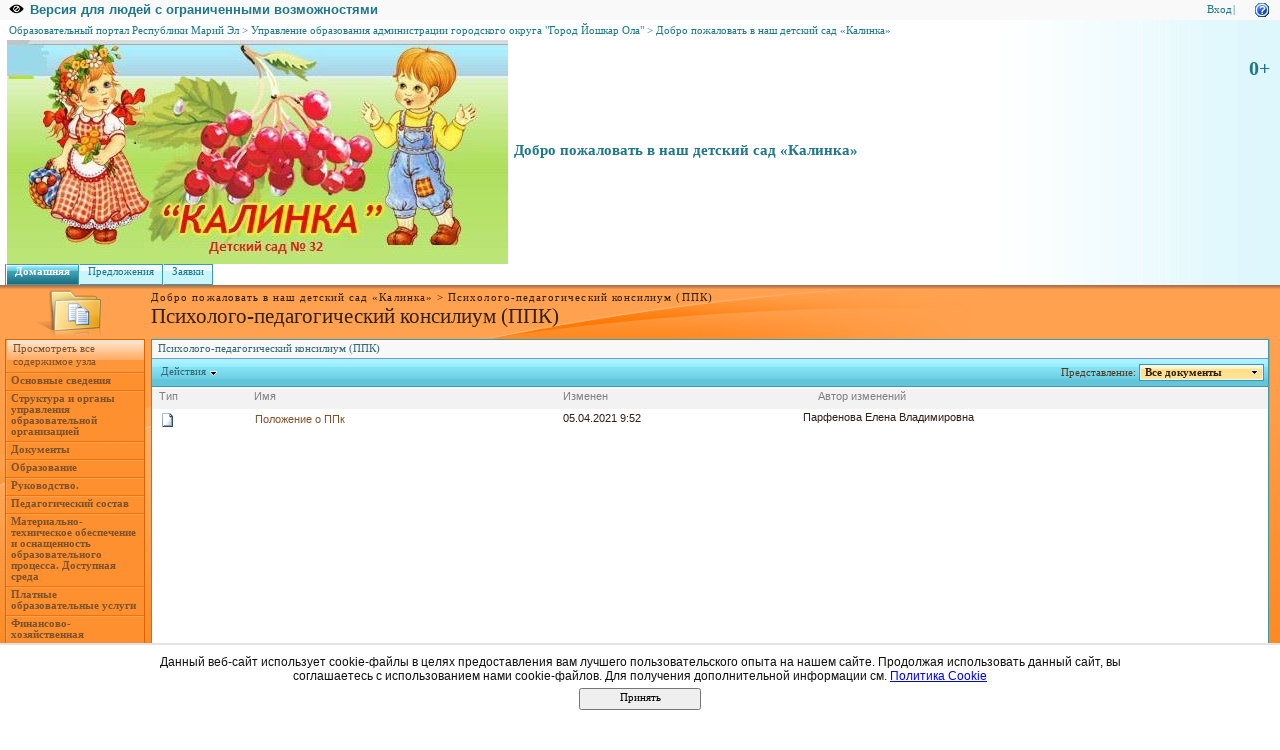

--- FILE ---
content_type: text/css
request_url: http://edu.mari.ru/mouo-yoshkarola/dou32/_themes/Plastic/Plas1011-65001.css
body_size: 11607
content:
body{
background-color:#ffffff;
color:#332015;
}
.ms-toolbar,.ms-viewtoolbar,.ms-formtoolbar,.ms-toolbarContainer{
color:#3c9aad;
}
.ms-toolbar-togglebutton-on{
border:1px solid #3c9aad;
}
table.ms-toolbar,table.ms-viewtoolbar,.ms-toolbarContainer{
background-image:url("toolgrad_plastic.gif");
background-color:#CCF5FE;
}
table.ms-toolbar,.ms-toolbarContainer{
border:1px solid #3c9aad;
}
.ms-listheader{
color:#3c9aad;
background-image:url("listheadergrad_plastic.gif");
}
.ms-menutoolbar{
border-bottom:1px solid #3c9aad;
height:22px;
background-color:#62c5d9;
background-image:url("listheadergrad_plastic.gif");
background-repeat:repeat-x;
}
.ms-menutoolbar td{
border-top:solid 1px #aff2ff;
border-bottom:solid 1px #62c5d9;
}
.ms-menutoolbar td a{
color:#346873;
}
.ms-menutoolbar td a:hover{
color:#332015;
}
.ms-menutoolbar td a:hover{
color:#332015;
}
.ms-menubuttonactivehover,.ms-buttonactivehover{
background-image:url("menubuttonhover_plastic.gif");
}
td.ms-menutoolbarheader{
color:#56381e;
}
.ms-listheaderlabel{
color:#56381e;
}
.ms-menutoolbar td td.ms-viewselector,.ms-menutoolbar td td.ms-viewselectorhover,.ms-toolbar td td.ms-viewselector,.ms-toolbar td td.ms-viewselectorhover,.ms-authoringcontrols td td.ms-viewselector,.ms-authoringcontrols td td.ms-viewselectorhover,td.ms-viewselector{
border:solid 1px #3c9aad;
background-image:url("selectednav_plastic.gif");
background-color:#84e2f4;
}
div.ms-viewselector,div.ms-viewselectorhover{
border:solid 1px #f2f2f2;
}
div.ms-viewselector a{
color:#332015;
}
.ms-menutoolbar td td.ms-viewselectorhover,.ms-toolbar td td.ms-viewselectorhover,.ms-authoringcontrols td td.ms-viewselectorhover{
background-image:url("menubuttonhover_plastic.gif");
background-color:#55b8cc;
}
.ms-bottompaging{
background:#ffa14f;
}
.ms-bottompagingline1{
background:#ff8a24
}
.ms-bottompagingline2{
background:#f2f2f2;
}
.ms-bottompagingline3{
background:#f2f2f2;
}
.ms-paging{
color:#56381e;
}
.ms-bottompaging .ms-paging{
color:#7f5036;
}
.ms-splitbuttonhover{
background-image:url("menubuttonhover_plastic.gif");
}
.ms-rtetablecells{
border:solid 1px #8c8c8c;
}
TD.ms-rtetoolbarsel{
border:solid 1px #095868;
background-image:url("rtebnsel_plastic.gif");
}
TD.ms-rtetoolbarhov
{
border:solid 1px #3c9aad;
background-image:url("rtebnhov_plastic.gif");
background-color:#d3d3d3;
color:#332015;
}
.ms-gridT1,.ms-propertysheet th.ms-gridT1
{
color:#332015;
}
.ms-gridCol{
color:#dd8b5f;
}
.ms-viewselect a:link,.ms-GRFontSize{
color:#7f532c;
}
hr{
color:#7f532c;
}
.ms-formlabel{
border-top:1px solid #e4e4e4;
}
.ms-formdescription A{
color:#7f532c;
}
.ms-formvalidation{
color:#6b6b6b;
}
.ms-informationbar{
background-color:#b2f2ff;
border:1px solid #67cce0;
}
.ms-informationbar td{
color:#332015;
}
.ms-formbody{
background:#f9f9f9;
border-top:1px solid #e4e4e4;
}
.ms-formline{
border-top:1px solid #e4e4e4;
}
.ms-formdescription
{
color:#dd8b5f;
}
.ms-secondary-title
table.ms-form th{
color:#7f532c;
}
div.ms-inputuserfield a
{
color:#332015;
}
.ms-bannerContainer{
background-image:url("siteTitleBKGD_plastic.gif");
background-color:#ffffff;
}
.ms-globalbreadcrumb{
background-color:#f9f9f9;
}
.ms-globalbreadcrumb,.ms-globalbreadcrumb a{
color:#207788;
}
.ms-globalbreadcrumb a:hover{
color:#207788;
}
.ms-globallinks,.ms-globallinks a{
color:#207788;
}
.ms-pagebreadcrumb{
border-left:1px solid #f9f9f9;
border-top:1px solid #f9f9f9;
}
.ms-pagebreadcrumb,.ms-pagebreadcrumb a{
background-color:#f9f9f9;
color:#207788;
}
.ms-sitetitle{
color:#207788;
}
.ms-sitetitle a{
color:#207788;
}
.ms-siteaction,.ms-siteaction a{
color:#207788;
}
table.ms-siteaction td.ms-siteaction div{
border-right:solid 1px #ffffff;
}
.ms-siteactionsmenu div div div{
background-image:url("siteactionsmenugrad_plastic.gif");
border-top:1px solid #3c9aad;
border-left:1px solid #3c9aad;
border-right:1px solid #3c9aad;
background-color:#3c9aad;
}
.ms-siteactionsmenu div div div a{
color:#f9f9f9;
}
.ms-siteactionsmenu div div div.ms-siteactionsmenuhover{
background-image:url("siteactionsmenuhovergrad_plastic.gif");
border-top:1px solid #095868;
border-left:1px solid #095868;
border-right:1px solid #095868;
background-color:#3c9aad;
}
.ms-actionbar{
background-color:#f9f9f9;
}
.ms-topnavContainer{
border-left:solid 1px #3c9aad;
}
.ms-topnav{
border:solid 1px #3c9aad;
border-left:solid 1px #ffffff;
background-image:url("topnavunselected_plastic.gif");
color:#207788;
}
.ms-topnavselected{
color:#ffffff;
background:url("topnavselected_plastic.gif");
border:solid 1px #3c9aad;
border-left:solid 1px #ffffff;
background-color:#a54d00;
}
.ms-topnavselected a{
color:#ffffff;
}
.ms-topNavHover{
background-image:url("topnavhover_plastic.gif");
background-color:#84e2f4;
border:solid 1px #3c9aad;
border-left:solid 1px #ffffff;
color:#332015;
}
.ms-topNavHover a{
color:#332015;
}
.ms-topNavFlyOutsContainer
{
border:solid 1px #3c9aad;
}
.ms-topNavFlyOuts{
background-color:#f0fbff !important;
}
.ms-topNavFlyOuts a{
color:#207788;
}
.ms-topNavFlyOutsHover{
background-color:#cbf5fe !important;
color:#332015;
}
.ms-nav th{
color:#332015;
}
.ms-quicklaunchnavsep{
background-color:#ff8a24;
}
.ms-quicklaunch table td{
border-top:1px solid #f47200;
}
.ms-quicklaunch table.ms-navheader td,.ms-navheader2 td,.ms-quicklaunch span.ms-navheader{
background-color:#ff9030;
border-top:solid 1px #ffa14f;
border-left:solid 1px #ffa14f;
}
div.ms-treeviewouter div{
border-top:solid 1px #ff8b26;
}
.ms-quicklaunch span.ms-navheader{
background-color:#ff963a;
border-top:1px solid #ff8b26;
border-left:solid 1px #ffa14f;
border-bottom:1px solid #ff8b26;
}
.ms-quicklaunch table.ms-selectednavheader td{
background-color:#d3d3d3;
}
.ms-quicklaunch table.ms-selectednav{
border:solid 1px #a54d00;
background-image:url("selectednav_plastic.gif");
background-color:#84e2f4;
}
.ms-quicklaunch table.ms-selectednav td{
background:transparent url("selectednavbullet_plastic.gif") no-repeat;
border:solid 1px #f2f2f2;
}
table.ms-selectednav td a.ms-selectednav{
color:#332015;
}
.ms-quicklaunch table.ms-selectednavheader td{
background-color:#84e2f4;
background-image:url("selectednav_plastic.gif");
border-top:solid 1px #f2f2f2;
border-left:solid 1px #f2f2f2;
}
.ms-selectednavheader a{
color:#332015;
}
.ms-selectednavheader a:hover{
color:#332015;
}
table.ms-navitem td,span.ms-navitem{
    background:url("navBullet_plastic.gif") no-repeat;
}
.ms-treeviewouter td.ms-navitem {
    border:none;
    padding: 0px 4px;
}
.ms-navsubmenu1{
background-color:#ffab62;
}
.ms-navsubmenu2{
background-color:#ffab62;
}
table.ms-navselected,span.ms-navselected{
background-image:url("SELECTEDNAV_plastic.GIF");
background-color:#ffe6a0;
background-repeat:repeat-x;
}
table.ms-navselected td{
background-image:url("navBullet_plastic.gif");
background-repeat:no-repeat;
}
.ms-navheader a,.ms-navheader2 a{
color:#7f532c;
}
.ms-navheader a:hover,.ms-navheader2 a:hover{
color:#332015;
}
.ms-navItem a{
color:#332015;
}
.ms-navItem a:hover{
color:#332015;
}
.ms-navheaderstatic,.ms-navitemstatic{
color:#7f5036;
}
.ms-quicklaunchouter{
border-bottom:solid 1px #ff8a24;
border-right:solid 1px #ff8a24;
}
.ms-tvselected{
background-color:#f9f9f9;
}
.ms-tvselected a{
color:#332015;
}
table.ms-recyclebin td{
background-color:#ffa14f;
border-top:solid 1px #ffb676;
border-left:solid 1px #ffb676;

}
table.ms-recyclebin td a{
color:#318596;
}
table.ms-recyclebin td a:hover{
color:#332015;
}
.ms-quickLaunch{
border:solid 1px #d96500;
border-bottom:solid 1px #d96500;
font-size:8pt;
font-family:tahoma;
line-height:10pt;
background-color:#ffab62;
}
.ms-quicklaunchheader{
color:#7f532c;
background-image:url("quickLaunchHeader_plastic.gif");
background-color:#ff963a;
border-left:solid 1px #ffa14f;
}
.ms-quicklaunchheader a,.ms-unselectednav a{
color:#7f532c;
}
.ms-quicklaunchheader a:hover{
color:#332015;
}
.ms-navwatermark{
color:#67cce0;
}
.ms-selectednav,.ms-GRSortFilter{
border:1px solid #8c633f;
background:#d3d3d3;
}
.ms-unselectednav{
border:1px solid #ff8a24;
}
.ms-templatepickerunselected div{
background-image:url("templatepickerunselected_plastic.gif");
border:solid 1px #8c8c8c;
}
.ms-templatepickerselected div{
background-image:url("templatepickerselected_plastic.gif");
background-color:#f2f2f2;
border:solid 1px #318596;
}
.ms-templatepickerselected div a{
color:#332015;
}
.ms-templatepickerunselected div a{
color:#332015;
}
.ms-lactionitem a{
color:#7f532c;
}
.ms-lactionitem a:hover{
color:#332015;
}
.ms-diffselected{
background-color:#FFE6A0;
border:1px solid #3c9aad;
}
.ms-diffselected table{
border:1px solid #f2f2f2;
}
.ms-diffselected .ms-lactionitem a{
color:#332015;
}
.ms-verticaldots{
border-right:1px solid #ff8a24;
}
.ms-nav{
background-color:#ff8a24;
background-image:url("navshape_plastic.jpg");
}
.ms-relatedtable{
border:1px solid #545454;
}
.ms-relatedtext{
color:#997454;
}
.ms-relatedtext a:visited,.ms-relatedtext a:link,.ms-relatedtext a:active{
color:#997454;
}
.ms-relatedtext a:hover{
color:#997454;
}
.ms-globalTitleArea{
background-image:url("siteTitleBKGD_plastic.gif");
}
.ms-globalTitleAreaSeparator{
background-color:#ffffff;
background-image:url("siteTitleBKGD_plastic.gif");
}
.ms-titlearea,.ms-mwstitlearea{
color:#332015;
}
.ms-titlearea a
{
color:#332015;
}
.ms-titlearea a:hover,.ms-mwstitlearea a:hover
{
color:#332015;
}
td.ms-mwstitlearea a
{
color:#332015;
}
.ms-titlearealeft
{
background-color:#ff963a;
}
TD.ms-titleareaframe,Div.ms-titleareaframe,.ms-pagetitleareaframe,.ms-mwspagetitleareaframe,.ms-consoletitleareaframe{
background-image:url("pageTitleBKGD_plastic.gif");
background-color:#ffa14f;
}
.ms-pagetitleareaframe table{
background-image:url("topshape_plastic.jpg");
}
.ms-titlearealine{
background-color:#ff8a24;
}
.ms-consoletitleareaframebottom
{
background-color:#ff963a;
}
.ms-mwstitlearealine{
background-color:#ffa14f;
}
.ms-titleareaseparator{
background-color:#ff8a24;
}
.ms-titleareaseparator div{
background-color:#ff963a;
}
.ms-areaseparatorcorner{
background-image:url("framecornergrad_plastic.gif");
}
td.ms-areaseparatorleft{
background:#ffa14f url("pageTitleBKGD_plastic.gif");
background-repeat:repeat-x;
border-right:1px solid #6f9dd9;
height:100%;
}
div.ms-areaseparatorleft{
background:#ff8a24 url("navshape_plastic.jpg");
background-repeat:no-repeat;
background-position:-143px 0px;
border-right:1px solid #6f9dd9;
height:100%;

}
div.ms-areaseparatorright{
background:#ff8a24 url("pagebackgrad_plastic.gif");
background-repeat:repeat-x;
border-left:1px solid #6f9dd9;
padding-right:2px;
height:100%;

}
.ms-titlearearight .ms-areaseparatorright{
background:#ffa14f  url("pageTitleBKGD_plastic.gif");
background-repeat:repeat-x;
border-left:1px solid #6f9dd9;
padding-right:2px;
height:100%;

}
.ms-areaseparator{
background-color:#93edff;
background-image:url("formtitlegrad_plastic.gif");
}
.ms-pagemargin{
background-color:#ff8a24;
background-image:url("navshape_plastic.jpg");
}
td.ms-rightareacell div.ms-pagemargin{
background-color:#ff8a24;
background-image:url("pagebackgrad_plastic.gif");
border-left:solid 1px #ff8a24;
}
.ms-pagebottommargin,.ms-pagebottommarginleft,.ms-pagebottommarginright{
background:#ff8a24;
}
.ms-bodyareapagemargin{
border-top:1px solid #3c9aad;
background:#ff8a24;
}
.ms-bodyareaframe,.ms-viewareaframe{
border-top:1px solid #3c9aad;
border-right:1px solid #3c9aad;
border-left:1px solid #3c9aad;
background-color:#ffffff;
}
.ms-formareaframe{
background-color:#ffffff;
}
.ms-pagetitle{
color:#332015;
}
.ms-pagetitle a{
color:#332015;
}
.ms-pagecaption{
color:#332015;
}
.ms-selected
{
color:#332015;
background-image:url("filedialogselected_plastic.gif");
}
.ms-selected SPAN{
color:#332015;
}
.ms-selectedtitle{
background-color:#f2f2f2;
}
.ms-selectedtitlealternative
{
background-color:#f2f2f2;
}
.ms-menuimagecell{
background:#ffe69f url("selectednav_plastic.gif") repeat-x;
border:solid 1px #f2f2f2;
}
.ms-descriptiontext{
color:#808080;
}
.ms-dspadapterlist{
color:#207788;
}
.ms-alerttext{
color:#6b6b6b;
}
.ms-separator{
color:#3c9aad;
}
.ms-separator img{
background:#3c9aad;
border-bottom:1px solid #95eeff;
border-right:1px solid #95eeff;
}
.ms-authoringcontrols{
background-color:#f9f9f9;
}
.ms-propertysheet th.ms-authoringcontrols{
background-color:#f9f9f9;
color:#422b17;
}
.ms-linksectionheader,.ms-propertysheet th.ms-linksectionheader{
color:#207788;
}
td.ms-linksectionheader,th.ms-linksectionheader{
background-color:#3c9aad;
background-image:url("linksectiongrad_plastic.gif");
border:1px solid #3c9aad;
}
.ms-sectionhighlight-top{
background-color:#c9c9c9;
}
.ms-sectionhighlight{
color:#7f5036;
}
.ms-partline{
background-color:#ff8b26;
}
.ms-propertysheet{
color:#207788;
}
.ms-propertysheet th{
color:#207788;
}
.ms-propertysheet a{
color:#207788;
}
.ms-propertysheet a:hover{
color:#207788;
}
table.ms-pageinformation{
background-image:url("settingsgraphic_plastic.jpg");
}
table.ms-createpageinformation{
background-image:url("creategraphic_plastic.jpg");
}
.ms-pageinformation th,.ms-createpageinformation th{
color:#56381e;
}
.ms-pageinformation table td,.ms-createpageinformation table td{
color:#332015;
}
.ms-storMeUsed,.ms-storMeFilterBar{
background:#ff7d0c;
}
.ms-storMeEstimated{
background-color:#ff8a24;
}
.ms-informationtablehover{
border:solid 1px #ff8b26;
}
.ms-informationtablehover td,.ms-informationtablehover th{
background-color:#ffa14f;
}
.ms-informationtablehover td{
border-top:solid 1px #f2f2f2;
border-left:solid 1px #f2f2f2;
}
.ms-informationtablehover th{
border-top:solid 1px #f2f2f2;
}
.ms-informationtablestatic{
background-image:url("settingsbkg_plastic.jpg");
}
.ms-pageinformationheader{
color:#332015;
}
.ms-itemheader a{
color:#7f532c;
}
.ms-itemhover{
border:solid 1px #3c9aad;
background-image:url("selectednav_plastic.gif");
}
.ms-itemhover a{
color:#332015;
}
.ms-discussiontitle{
color:#332015;
}
.ms-listdescription{
color:#346873;
}
.ms-gb,.ms-gb2,.ms-gbload,.ms-vb,.ms-vb2,.ms-vb-tall,.ms-GRFont,.ms-vb-user,table.ms-disc,.ms-pb,.ms-pb-selected td{
color:#332015;
}
.ms-gb a,.ms-gb2 a{
color:#7f532c;
}
.ms-vh,.ms-vh2,.ms-vh-icon,.ms-vh2-nofilter,.ms-vh2-nofilter-icon,.ms-viewheadertr .ms-vh-group,.ms-vh2-nograd,.ms-vh3-nograd,.ms-vh2-nograd-icon,.ms-ph,.ms-pickerresultheadertr{
background-image:url("viewheadergrad_plastic.gif");
}
th.ms-vh3-nograd{
color:#545454;
}
.ms-vh a,.ms-vh a:visited,.ms-vh2 a,.ms-vh2-nofilter a{
color:#346873;

}
.ms-linksectionheader .ms-standardheader{
color:#332015;
}
.ms-gb .ms-standardheader{
color:#332015;
}
.ms-gb{
background-color:#f2f2f2;
border-bottom:1px solid #ff7d0c;
border-top:1px solid #dddddd;
}
.ms-gb2{
color:#7f5036;
border-bottom:1px solid #e8f9fc;
border-top:1px solid #dddddd;
}
.ms-gbload{
color:#7f5036;
background-color:#f2f2f2;
}
.ms-vb a,.ms-vb2 a,.ms-GRStatusText a,.ms-vb-user a,.ms-disc a{
color:#7f532c;
}
.ms-vb a:hover,.ms-vb2 a:hover,.ms-vb-user a:hover,.ms-disc a:hover{
color:#332015;
}
.ms-vb a:visited:hover,.ms-vb2 a:visited:hover,.ms-vb-user a:visited:hover,.ms-disc a:visited:hover{
color:#332015;
}
.ms-pb{
border-top:1px dashed #f2f2f2;
}
.ms-pb-selected{
background-color:#84e2f4;
border-top:1px solid #84e2f4;
border-bottom:1px solid #84e2f4;
}
.ms-pb a,.ms-pb-selected a{
color:#332015;
}
th .ms-selectedtitle .ms-vb,th .ms-selectedtitle .ms-vh2-nofilter,th .ms-selectedtitle ms-vh2-nofilter-icon,th .ms-selectedtitle .ms-vb a,th .ms-selectedtitle .ms-vh2-nofilter a,th .ms-selectedtitle ms-vh2-nofilter-icon a{
color:#7f5036;
}
.ms-vb li
.ms-nlline{
background:#a0a0a0;
}
.ms-ppleft{
border-bottom:1px solid #a0a0a0;
}
.ms-homepagetitle{
color:#332015;
}
a.ms-addnew{
color:#7f532c;
}
a.ms-addnew:Hover{
color:#332015;
}
.ms-homepagetitle:Hover{
color:#332015;
}
.ms-summarytitlebarframe{
background-color:#8c633f;
}
.ms-summarytitlebar a:link{
color:#f2f2f2;
}
.ms-summarytitlebar a:visited{
color:#f2f2f2;
}
.ms-summarytitlebar{
color:#f2f2f2;
}
.ms-summarytitlebartitle{
color:#f2f2f2;
}
.ms-summarytitlebartitle:hover{
color:#332015;
}
img.thumbnail{
border:solid #ff8a24 3px;
}
.ms-imglibthumbnail
{
background-color:#a0a0a0;border:solid #ff8a24 0px;
}
.ms-imglibmenuarea
{
background-color:#ffa14f;
}
td.ms-disc-bordered,td.ms-disc-bordered-noleft
{
border:1px solid #a0a0a0;
}
.UserCaption
{
background-color:#ff963a;
}
.UserDottedLine
{
background-color:#997454;
background-image:url("dot_plastic.gif");
}
.UserNotification{
COLOR:#dd8b5f
}
.ConnectionChooseActiveTab{
border-top:solid 1px #ffa06d;
border-left:solid 1px #ffa06d;
border-right:solid 1px #ffa06d;
border-bottom:solid 1px #e8e8e8;
background-color:#e8e8e8;
}
.ConnectionChooseInactiveTab{
border-top:solid 1px #ffa06d;
border-right:solid 1px #ffa06d;
border-bottom:solid 1px #ffa06d;
color:#66402b;
}
.ConnectionConfigureInactiveTab{
border-top:solid 1px #ffa06d;
border-left:solid 1px #ffa06d;
border-bottom:solid 1px #ffa06d;
color:#66402b;
}
.ConnectionConfigureActiveTab{
border-top:solid 1px #ffa06d;
border-left:solid 1px #ffa06d;
border-right:solid 1px #ffa06d;
border-bottom:solid 1px #e8e8e8;
background-color:#e8e8e8;
}
.UserConnectionTop{
border-bottom:solid 1px #ffa06d;
}
.UserToolbarTextArea A:link{
COLOR:#997454;
}
.UserToolbarTextArea A:visited{
COLOR:#997454;
}
.UserToolbarTextArea A:hover{
    COLOR:#332015;
}
.UserToolbarDisabledLink{
COLOR:#dd8b5f;
}
.UserCaptionShadow{
border-right:1px solid #ff8b26;
border-left:1px solid #ff8b26;
background-image:url("viewheadergrad_plastic.gif");
}
.UserGenericHeader{
color:#332015;
}
.UserGenericText{
color:#332015;
}
.UserBackground{
background-color:#f2f2f2;
}
.UserSectionTitle{
border-bottom:solid 1px #8c8c8c;
}
.UserSectionFooter{
color:#332015
}
.UserToolbar{
background-image:url("topnavunselected_plastic.gif");
}
.UserCellHover{
border:solid 1px #8c633f;
color:#332015;
}
.UserCellSelected{
background-image:url("selectednav_plastic.gif");
background-color:#67cce0;
border:solid 1px #3c9aad;
color:#332015;
}
.UserCell{
color:#7f532c;
}
.ms-ToolPaneHeader{
background-color:#8c633f;
}
.ms-ToolPaneBorder{
border-right:1px solid #ff8b26;
border-left:1px solid #ff8b26;
}
.ms-ToolPaneClose{
background-image:url("topnavselected_plastic.gif");
background-color:#f47200;
border-top:solid 1px #e8f9fc;
border-bottom:solid 1px #ff8a24;
}
.ms-ToolPaneTitle{
color:#332015;
background-image:url("topnavselected_plastic.gif");
border-left:solid 1px #e8f9fc;
border-top:solid 1px #e8f9fc;
border-bottom:solid 1px #ff8a24;
background-color:#f47200;
}
.ms-ToolPaneInfo{
color:#f2f2f2;
background-color:#56381e;
}
.ms-ToolStripSelected{
background-image:url("menubuttonhover_plastic.gif");
border-top:solid 1px #ffa14f;
border-bottom:solid 1px #ff963a;
color:#332015;
}
.ms-ToolStrip{
background-image:url("listheadergrad_plastic.gif");
color:#332015;
border-top:solid 1px #ffa14f;
border-bottom:solid 1px #ff963a;
}
.ms-TPHeader{
background-color:#67cce0;
}
.ms-TPBody{
color:#332015;
}
.ms-TPBody A:link,.ms-TPBody A:visited,.ms-TPBody A:hover{
color:#7f532c;
}
.ms-TPInput{
color:#332015;
}
.ms-PropGridBuilderButton{
border:solid 1px #997454;
background-color:#ff8b26;
}
.ms-BuilderBackground{
background:#e8e8e8;
color:#7f5036;
}
.ms-SPZone{
border:1px solid #ff8b26;
background-color:#e8f9fc;
}
.ms-SPZoneSelected{
border:1px solid #3c9aad;
background-color:#9eeeff;
}
.ms-SPZoneIBar{
border:#318596 3px solid;
}
.ms-SPZoneLabel{
color:#dd8b5f;
}
.ms-SPZoneCaption{
color:#dd8b5f;
}
.ms-WPDesign{
background-color:#ff8b26;
}
.ms-WPMenu{
background-color:#ff8b26;
}
.ms-WPTitle{
color:#7f5036;
}
.ms-WPTitle A:link,.ms-WPTitle A:visited{
color:#7f5036;
}
.ms-WPTitle A:hover{
color:#332015;
}
.ms-WPBody A:link,.ms-WPBody A:visited
{
color:#7f532c;
}
.ms-WPBody A:hover
{
color:#332015;
}
.ms-WPBorder,.ms-WPBorderBorderOnly
{
border-color:#ff8011;
}
.ms-HoverCellInActive,.ms-SpLinkButtonInActive
{
color:#7f5036;
}
.ms-HoverCellActive,.ms-SpLinkButtonActive
{
background-color:#55b8cc;
background-image:url("menubuttonhover_plastic.gif");
}
.ms-HoverCellActiveDark
{
background-image:url("menubuttonhover_plastic.gif");
background-color:#55b8cc;
}
.ms-SpLinkButtonActive a,.ms-SpLinkButtonActive a:hover{
color:#332015;
}
.ms-SPLink
{
color:#7f532c
}
.ms-WPHeader TD{
border-bottom:1px solid #8e4200;
}
A span.ms-WPEditText{
color:#332015;
}
.ms-SPzone .ms-WPHeader TD,.ms-SPZoneSelected .ms-WPHeader TD{
border:1px solid #8c8c8c;
background-color:#fff9de;
background-image:url("partgrad_plastic.gif");
}
.ms-SPZone table,.ms-SPZoneSelected table{
background-color:#f2f2f2;
}
.ms-rtApplyBackground
{
background-color:#67cce0;
}
.ms-tbButtonMouseOverDown
{
BACKGROUND-COLOR:#67cce0;
}
.ms-rtRemoveBackground
{
BORDER-BOTTOM:#67cce0 solid 1px;
BORDER-LEFT:#67cce0 solid 1px;
BORDER-RIGHT:#67cce0 solid 1px;
BORDER-TOP:#67cce0 solid 1px;
}
.ms-subsmanagecell
{
color:#332015;
}
.ms-ConnError
{
color:#6b6b6b;
}
.ms-smallheader,th.ms-smallheader
{
color:#332015;
}
.ms-tabselected
{
color:#7f532c;
background-image:url("selectednav_plastic.gif");
}
.ms-tabinactive
{
color:#7f532c;
background-image:url("topnavunselected_plastic.gif");
background-color:#cbf5fe;
}
.ms-tabinactive a:link
{
color:#7f532c;
}
.ms-tabinactive a:hover
{
color:#7f532c;
}
.ms-tabinactive a:visited
{
color:#7f532c;
}
.ms-surveyHBar
{
background-color:#997454;
border-color:#997454;
}
.ms-surveyHBarLabel
{
color:#dd8b5f;
}
.ms-surveyVBar
{
background-color:#997454;
border-color:#997454;
}
.ms-surveyVBarBI
{
background-color:#997454;
}
.ms-surveyVBarT
{
color:#dd8b5f;
}
.ms-surveyVBarTC
{
color:#dd8b5f;
}
.ms-surveyTotal
{
color:#dd8b5f;
}
.ms-uploadborder{
border:1px solid #ff8a24;
}
.ms-stylelabel{
color:#7f5036;
}
.ms-styleheader{
background-color:#dddddd;
}
.ms-styleheader a:link,.ms-stylebody a:link{
color:#7f532c;
}
.ms-styleheader a:hover,.ms-stylebody a:hover{
color:#332015;
}
.ms-alternating{
background-color:#f9f9f9;
}
.ms-alternating .ms-unselectedtitle {
background:transparent;
}
.ms-alternating .ms-vb-user table{
background:transparent;
}
.ms-alternatingstrong{
background-color:#e8f9fc;
}
.ms-alternatingstrong td,.ms-basictable .ms-alternating td{
border-bottom:1px solid #a0a0a0;
border-top:1px solid #a0a0a0;
}
.ms-MWSSelectedInstance{
color:#332015;
}
.ms-MWSInstantiated a:link,.ms-MWSInstantiated a:visited{
color:#7f532c;
}
.ms-MWSInstantiated a:hover{
color:#ff7d0c;
}
.ms-MWSUninstantiated a:link,.ms-MWSUninstantiated a:visited{
color:#7f532c;
}
.ms-MWSUninstantiated a:hover{
color:#7f532c;
}
.ms-entity-resolved{
color:#332015;
}
.ms-entity-unresolved{
color:#332015;
}
.ms-ganttTitleCell
{
border:solid 1px #ff963a;
}
.ms-ganttTitleHeaderCell
{
border:solid 1px #ff963a;
}
.ms-ganttInnerTable th
{
color:#8e4200;
}
.ms-ganttMajorTimeUnitHeaderCell
{
border-left:solid 1px #ff963a;
border-right:solid 1px #ff963a;
background-color:#dddddd;
}
.ms-ganttDetailTimeUnitRow td,.ms-ganttDetailTimeUnitRow th
{
border:solid 1px #ff963a;
background-color:#dddddd;
}
.ms-GNWD
{
background:#dddddd;
}
.ms-dgselected
{
color:#f2f2f2;
}
.ms-dgselected a
{
color:#f2f2f2;
}
.ms-dgselected a:visited
{
color:#f2f2f2;
}
.ms-dgbottom
{
border-bottom:1px solid #332015;
border-left:1px solid #332015;
border-right:1px solid #332015;
}
.ms-dgadd
{
border-top:1px solid #332015;
border-left:1px solid #332015;
border-right:1px solid #332015;
}
.ms-infobar{
border-color:#ffa06d;
}
.ms-featurestatustext
{
background-color:#7f532c;
}
.ms-unpublishedresource{
border-color:#6b6b6b;
}
.ms-consolemptablerow{
background-color:#f47200;
}
.ms-consolestatuscell{
background-image:url("pageTitleBKGD_plastic.gif");
}
.ms-consoleframe{
border-color:#ff8a24;
}
.ms-consolestatusframe{
border-color:#f2f2f2;
}
.ms-consolestatusmajorframe{
background-color:#d3d3d3;
background:url('cnspgrdn_plastic.gif');
}
.ms-consolestatusminorframe{
background-color:#e8f9fc;
background:url('cnsugrdn_plastic.gif');
}
.ms-consolestatuscheckoutframe,.ms-consoleminiframe{
background:url('cnsugrdn_plastic.gif');
}
.ms-consolemode{
background-color:#d3d3d3;
color:#332015;
}
.ms-consolestatus{
color:#af6e4b;
}
.ms-consolestatus a{
color:#997454;
}
.ms-consolestatus a:hover{
color:#997454;
}
.ms-consoleerror{
color:#6b6b6b;
}
.ms-consoleerror a{
color:#997454;
}
.ms-consoleerror a:hover{
color:#997454;
}
.ms-consolemessage{
color:#56381e;
}
.ms-consoletoolbar{
color:#7f532c;
}
.ms-consoleqaborderhhover,.ms-consoleqabordervhover,.ms-consoleqacornerhover{
background-color:#3c9aad;
}
.ms-webpartpickerpagetext a{
color:#997454;
}
.ms-webpartpickerpageHeaderBorder a{
color:#997454;
}
.ms-webpartpickerwarning{
color:#6b6b6b;
}
.ms-wikieditthird
{
background:url(toolgrad_plastic.gif);
}
.ms-wikitoolbar a:hover.ms-toolbar
{
color:#3c9aad;
}
.ms-wikicontent a.ms-missinglink
{
border-bottom:1px dashed #332015;
}
.ms-wikicontent
{
color:#66402b;
}
.errorinl
{
COLOR:#6b6b6b;
}
.ms-diffdeletenostrike,.ms-diffdelete
{
background-color:#b5b5b5;
}
.ms-diffinsert
{
background-color:#93edff;
border:1px solid #f2f2f2;
}
ul.ms-blogAdminLinks li a{
color:#7f532c;
}
.ms-PostWrapper,.ms-CommentsWrapper,.ms-blogrss
{
color:#7f5036;
}
.ms-blogrssnav{
color:#7f5036;
border-top:solid 1px #ff8b26;
}
.ms-blogrssnav a{
color:#7f532c;
}
.ms-PostTitle{
border-top:solid 1px #e8f9fc;
}
.ms-PostTitle a
{
color:#7f5036;
}
.ms-PostFooter,.ms-CommentFooter{
color:#ffa06d;
}
.ms-PostFooter a,.ms-CommentFooter a{
color:#b29a85;
}
.ms-PostBody
{
color:#7f5036;
}
h1.ms-PostDate
{
color:#dd8b5f;
}
h1.ms-CommentHeader
{
color:#ffa06d;
}
h2.ms-CommentTitle
{
color:#af6e4b;
}
.ms-CommentBody{
color:#7f5036;
}
.ms-commentsempty{
color:#7f5036;
}
.ms-blogedit{
border-top:solid 1px #e8f9fc;
}
.ms-blogedit a{
color:#7f532c;
background-image:url("toolgrad_plastic.gif");
background-color:#ff963a;
border:1px solid #ff8a24;
}
.ms-blogrss
{
border-top:solid 1px #e8f9fc;
}
.ms-blogrss a{
color:#7f532c;
}
.ms-commenttable td{
border-top:solid 1px #84e2f4;
}
.ms-pickerwait{
background-color:#f2f2f2;
color:#332015;
}
.ms-CategoryTitleCell a{
background:transparent url("navbullet_plastic.gif") no-repeat;
}
.ms-BlogNavigator div.ms-navheader{
background-color:#ff963a;
border-top:solid 1px #ffa14f;
border-left:solid 1px #ffa14f;
border-bottom:1px solid #ff8b26;
}
.ms-BlogNavigator div.ms-navheader a{
color:#7f532c;
}
.ms-BlogNavigator div.ms-navheader{
color:#7f5036;
}
.ms-BlogNavigator div.ms-WPBody{
border-top:solid 1px #ff8b26;
}
.ms-BlogEmptyListText{
color:#7f5036;
}
.ms-pickertitlesection
{
background:#f2f2f2 url("siteTitleBKGD_plastic.gif") repeat-y top right;
}
.ms-pickerbodysection
{
background:#e8e8e8 url("viewheadergrad_plastic.gif") repeat-x;
}
.ms-pickerresultdiv
{
background-color:#f2f2f2;
}
.ms-pickerbuttonsection
{
background-color:#e8e8e8;
}
.ms-pickersearchbox
{
color:#332015;
}
.ms-ph
{
color:#545454;
}
.ms-dialogBody
{
background-color:#e8e8e8;
}
.ms-dialogHeader
{
background-color:#f2f2f2;
background-image:url('dialogTitleBKGD_plastic.jpg');
}
.ms-dialogHeaderDescription
{
color:#af6e4b;
}
.ms-dialogHelpLink,.ms-dialogHelpLink a
{
color:#af6e4b;
}
.ms-dialogHeadingDivider1
{
background-color:#f2f2f2;
}
.ms-dialogBodyMain
{
background-color:#f2f2f2;
color:#af6e4b;
}
.ms-MenuUIPopupBody TABLE
{
color:#207788;
}
.ms-MenuUI,.ms-MenuUILarge,.ms-MenuUIRtL,.ms-MenuUILargeRtL
{
background-color:#f0fbff;
}
.ms-MenuUI
{
background-image:url("MGrad_plastic.gif");
}
.ms-MenuUILarge
{
background-image:url("MGradLarge_plastic.gif");
}
.ms-MenuUIRtL
{
background-image:url("MGradRtl_plastic.gif");
}
.ms-MenuUILargeRtL
{
background-image:url("MGradLargeRtl_plastic.gif");
}
.ms-MenuUIItemTableCell,.ms-MenuUIItemTableCellCompact
{
color:#207788;
}
.ms-MenuUIItemTableCell A,.ms-MenuUIItemTableCellHover A,.ms-MenuUIItemTableCellCompact A,.ms-MenuUIItemTableCellCompactHover A
{color:#207788;
}
.ms-menuitemdescription
{
color:#6c6c6c;
}
.ms-MenuUIItemTableCellHover,.ms-MenuUIItemTableCellCompactHover
{
color:#207788;
}
.ms-MenuUIItemTableHover
{
background-color:#cbf5fe;
border:1px solid #3c9aad;
}
.ms-MenuUIItemTableHover .ms-menuitemdescription
{
color:#6c6c6c;
}
.ms-MenuUIItemTableCellDisabled
{
color:#ffa06d;
}
.ms-sbtable{
color:#332015;
}
.ms-sbtablealt{
color:#332015;
}
.ms-sblink a:link,.ms-sblink a:visited{
color:#af6e4b;
}
.ms-sblink a:hover{
color:#332015;;
}
.ms-picker-header{
background-image:url("quickLaunchHeader_plastic.gif");
background-color:#ff963a;
}
.ms-picker-table .ms-picker-dayheader{
color:#c67d55;
border-bottom:solid 1px #ff9030;
border-top:solid 1px #ff8b26;
}
.ms-picker-week{
background-image:url("weekbox_plastic.gif");
border-left:solid 1px #e8f9fc;
border-top:solid 1px #b5b5b5;
}
.ms-picker-week a{
color:#997454;
}
.ms-picker-weekRTL{
background-image:url("weekbox_plastic.gif");
}
.ms-picker-weekRTL a{
color:#997454;
}
.ms-picker-weekselected{
background-color:#f2f2f2;
}
.ms-picker-weekselected a,.ms-picker-weekselected a:hover{
color:#332015;
}
.ms-picker-weekselectedRTL{
background-color:#f2f2f2;
}
.ms-picker-weekselectedRTL a,.ms-picker-weekselectedRTL a:hover{
color:#332015;
}
.ms-picker-weekbox{
color:#ffa06d;
}
.ms-picker-weekboxRTL{
color:#ffa06d;
}
table.ms-picker-table td.ms-picker-today {
border:solid 1px #3c9aad;
}
table.ms-picker-table td.ms-picker-dayother,table.ms-picker-table td.ms-picker-daycenterOn,table.ms-picker-table td.ms-picker-daycenter{
border:solid 1px #ffa14f;
}
.ms-picker-daycenter a,.ms-picker-today a {
color:#7f532c;
}
.ms-picker-dayselected a{
color:#000000;
}
.ms-picker-dayother a{
color:#777777;
}
.ms-picker-dayother a:hover,.ms-picker-daycenterOn a,.mspicker-daycenterOn a:hover{
color:#332015;
}
.ms-picker-table .ms-picker-daycenterOn{
background-color:#f2f2f2;
}
table.ms-picker-table td.ms-picker-dayselected{
background:#68bacc url("calnumBttnfocus_plastic.gif") repeat-x;
border-color:#ffa14f;
}
.ms-quicklaunch table.ms-picker-table td.ms-picker-monthcenter{
color:#dd8b5f;
background-color:#ffa14f;
border:solid 1px #ffa14f;
}
.ms-picker-monthcenter a,.ms-picker-monthcenter a:active,.ms-picker-monthcenter a:link,.ms-picker-monthcenter a:visited,.ms-picker-monthcenter a:hover{
color:#7f532c;
}
.ms-quicklaunch table.ms-picker-table td.ms-picker-monthcenterOn{
background:#d1f4fc;
border:solid 1px #ffa14f;
}
.ms-picker-monthcenterOn a,.ms-picker-monthcenterOn a:active,.ms-picker-monthcenterOn a:link,.ms-picker-monthcenterOn a:hover,.ms-picker-monthcenterOn a:visited{
color:#332015;
}
.ms-quicklaunch table.ms-picker-table td.ms-picker-monthselected{
background-image:url("selectednav_plastic.gif");
background-color:#5ec2d6;
border:solid 1px #3c9aad;
}
.ms-picker-monthselected a,.ms-picker-monthselected a:active,.ms-picker-monthselected a:link,.ms-picker-monthselected a:hover,.ms-picker-monthselected a:visited{
color:#332015;
}
table.ms-picker-table td.ms-picker-footer{
border-top:1px solid #ff9030;
color:#7f5036;
}
.ms-picker-footer a{
color:#7f532c;
}
.ms-picker-footer a:hover{
color:#332015;
}
.ms-navframe .ms-datepickerouter{
border-bottom:solid 1px #ff8a24;
border-right:solid 1px #ff8a24;
}

.ms-calheader{
background-color:#ffffff;
}
span.ms-cal-navselected a{
color:#332015;
}
.ms-cal-navselected a:hover{
color:#332015;
}
td a.ms-cal-nav{
color:#7f532c;
}
span.ms-cal-nav a,span.ms-cal-nav a:visited{
color:#7f532c;
}
span.ms-cal-nav a:hover{
color:#332015;
}
.ms-cal-nav a:hover{
color:#332015;
}
.ms-cal-weekempty,.ms-cal-weekemptyRTL{
background-color:#ffffff;
}
.ms-cal-weekname{
background-color:#e8f9fc;
}
.ms-cal-weekday{
background-color:#ffffff;
color:#3c9aad;
}
.ms-cal-week,.ms-cal-weekB,.ms-cal-weekRTL,.ms-cal-weekRTLB{
background-image:url("weekbox_plastic.gif");
background-color:#ff9030;
}
.ms-cal-weekselected,.ms-cal-weekselectedRTL{
border:1px solid #ff8a24;
background-color:#e8f9fc;
}
.ms-cal-weekselected a,.ms-cal-weekselectedRTL a{
color:#332015;
}
.ms-cal-topday,.ms-cal-topdayL,.ms-cal-wtopdayL,.ms-cal-wtopday{
background-image:url("calnumBttn_plastic.gif");
background-color:#3c9aad;
color:#3c9aad;
}
.ms-cal-topdayRTL,.ms-cal-topdayRTLL,.ms-cal-wtopdayRTL,.ms-cal-wtopdayRTLL{
background-image:url("calnumBttn_plastic.gif");
background-color:#5ec2d6;
color:#3c9aad;
}
.ms-cal-wtopdayfocusRTLLover div span,.ms-cal-wtopdayfocusover div span,.ms-cal-wtopdayfocusLover div span{
color:#332015;
}
.ms-cal-wtopdayL div a,.ms-cal-wtopday div a,.ms-cal-wtopdayRTL div a,.ms-cal-wtopdayRTLL div a,.ms-cal-wtopdayfocus div a,.ms-cal-wtopdayfocusL div a,.ms-cal-wtopdayfocusRTLL div a,.ms-cal-wtopdayfocusRTL div a{
color:#332015;
}
.ms-cal-topday-today,.ms-cal-wtopday-today,.ms-cal-topday-todayRTL,.ms-cal-wtopday-todayRTL{
background-image:url("calnumBttntoday_plastic.gif");
background-color:#5ec2d6;
}
.ms-cal-topday-today div,.ms-cal-wtopday-today div,.ms-cal-topday-todayover div,.ms-cal-wtopday-todayover div,.ms-cal-topday-todayRTL div,.ms-cal-wtopday-todayRTL div,.ms-cal-topday-todayoverRTL div,.ms-cal-wtopday-todayRTLover div{
border:solid 1px #3c9aad;
}
.ms-cal-topday-todayover,.ms-cal-wtopday-todayover{
background-color:#b2f2ff;
border:solid 1px #ff8a24;
}
.ms-cal-topday-todayoverRTL,.ms-cal-wtopday-todayRTLover{
background-color:#b2f2ff;
border:solid 1px #ff8a24;
}
.ms-cal-topdayover,.ms-cal-topdayoverL,.ms-cal-wtopdayover,.ms-cal-wtopdayLover,
.ms-cal-topdayfocusover,.ms-cal-wtopdayfocusover,.ms-cal-wtopdayfocusLover
{
background-image:url("calnumBttnover_plastic.gif");
background-color:#ffa14f;
}
.ms-cal-topdayoverRTL,.ms-cal-topdayoverRTLL,.ms-cal-topdayfocusoverRTL,.ms-cal-topdayfocusoverRTLL,
.ms-cal-wtopdayRTLover,.ms-cal-wtopdayRTLLover,.ms-cal-wtopdayfocusRTLover,.ms-cal-wtopdayfocusRTLLover{
background-color:#ffa14f;
}
.ms-cal-wtopdayfocusRTLover div,.ms-cal-wtopdayfocusRTLLover div{
color:#332015;
}
.ms-cal-topdayfocus,.ms-cal-topdayfocusL,.ms-cal-topdayfocusRTL,.ms-cal-topdayfocusRTLL,.ms-cal-wtopdayfocus,.ms-cal-wtopdayfocusL,.ms-cal-wtopdayfocusRTL,.ms-cal-wtopdayfocusRTLL{
background-image:url("calnumBttnfocus_plastic.gif");
background-color:#ff8b26;
}
.ms-cal-topdayfocus div a,.ms-cal-topdayfocusL div a,.ms-cal-topdayfocusRTL div a,.ms-cal-topdayfocusRTLL div a,.ms-cal-wtopdayfocus div a,.ms-cal-wtopdayfocusL div a,.ms-cal-wtopdayfocusRTL div a,.ms-cal-wtopdayfocusRTLL div a{
color:#332015;
}
.ms-cal-topdayfocus div a,.ms-cal-topdayfocusL div a,.ms-cal-topdayfocusRTL div a,.ms-cal-topdayfocusRTLL div a,.ms-cal-wtopdayfocus div a,.ms-cal-wtopdayfocusL div a,.ms-cal-wtopdayfocusRTL div a,.ms-cal-wtopdayfocusRTLL div a
{
color:#332015;
}
.ms-cal-nodataMid,.ms-cal-nodataLeft,.ms-cal-nodataLeftRTL,.ms-cal-nodataLeftBtm,.ms-cal-nodataLeftBtmRTL,.ms-cal-nodataLeftBtm2,.ms-cal-nodataLeftBtmRTL2,.ms-cal-nodataBtm,.ms-cal-nodataBtm2{
background-color:#d1f4fc;
}
.ms-cal-workitem,.ms-cal-todayitem,.ms-cal-todayitemRTL{
background-color:#ffffff;
}
.ms-cal-workitem2{
border-left:1px solid #ff8a24;
border-right:1px solid #ff8a24;
}
.ms-cal-workitem2B,.ms-cal-workitemRTL2B,.ms-cal-todayitem2B,.ms-cal-todayitemRTL2B{
background-color:#ffffff;
}
.ms-cal-workitemL2{
background-color:#f2f2f2;
}
.ms-cal-workitemRTLL2{
background-color:#f2f2f2;
}
.ms-cal-workitemL2B{
background-color:#f2f2f2;
}
.ms-cal-workitemRTLL2B{
background-color:#f2f2f2;
}
.ms-cal-noworkitem,.ms-cal-noworkitemL,.ms-cal-noworkitemRTL{
background-color:#ffffff;
}
.ms-cal-noworkitemB,.ms-cal-noworkitemLB,.ms-cal-noworkitem2B,.ms-cal-noworkitemL2B,.ms-cal-noworkitemRTL2B{
border-bottom:1px solid #6f9dd9;
background-color:#ffffff;
}
.ms-cal-monthitem{
color:#332015;
}
td.ms-cal-monthitem a{
color:#7f532c;
}
td.ms-cal-monthitem a:hover b{
color:#332015;
}
.ms-cal-monthitem b{
color:#f49a69;
}
.ms-cal-monthMultiDay,.ms-cal-monthMultiDay a,.ms-cal-monthMultiDay a:link,.ms-cal-monthMultiDay a:active,.ms-cal-monthMultiDay a:visited{
color:#f2f2f2;
}
a.ms-cal-more,a.ms-cal-more:link,a.ms-cal-more:active,a.ms-cal-more:visited{
color:#7f532c;
}
a.ms-cal-more:hover{
color:#332015;
}
.ms-cal-defaultbgcolor{
background-image:url("alldayDefault_plastic.gif");
background-color:#e8f9fc;
}
.ms-cal-defaultbgcolorsel{
background-image:url("alldayDefaultOver_plastic.gif");
background-color:#ffa14f;
}
.ms-cal-monthAllDay{
background-image:url("alldayDefault_plastic.gif");
background-color:#c8f3fc;
border:solid 1px #32646e;
border-left:solid 2px #32646e;
border-right:solid 2px #32646e;
}
td.ms-cal-defaultbgcolor a,td.ms-cal-monthAllDay a{
color:#7f532c;
}
td.ms-cal-monthAllDaysel a,td.ms-cal-defaultbgcolorsel a{
color:#332015;
}
.ms-cal-defaultbgcolor a:hover,.ms-cal-defaultbgcolorsel a:hover{
color:#332015;
}
.ms-cal-monthAllDaysel{
background-image:url("alldayDefaultOver_plastic.gif");
background-color:#ffa14f;
border:solid 1px #ff8a24;
border-left:solid 2px #ff8a24;
border-right:solid 2px #ff8a24;
}
.ms-cal-time{
background-color:#ffffff;
}
.ms-cal-timeRTL{
background-color:#e8f9fc;
}
.ms-cal-alldayeventRTL{
background-color:#f2f2f2;
}
.ms-cal-workhour,.ms-cal-workhourhalfhour,
.ms-cal-workhourover,.ms-cal-workhourhalfhourover{
background-color:#ffffff;
color:#346873;
}
.ms-cal-workhourB,.ms-cal-workhourBhalfhour,
.ms-cal-workhourBover,.ms-cal-workhourBhalfhourover{
border-bottom:solid 1px #ff8b26;
background-color:#ffffff;
color:#346873;
}
.ms-cal-workhourRTL,.ms-cal-workhourRTLhalfhour,
.ms-cal-workhourRTLover,.ms-cal-workhourRTLhalfhourover{
background-color:#ffffff;
color:#346873;
}
.ms-cal-workhourRTLB,.ms-cal-workhourRTLBhalfhour,
.ms-cal-workhourRTLBover,.ms-cal-workhourRTLBhalfhourover{
border-bottom:solid 1px #ff8b26;
background-color:#ffffff;
color:#346873;
}
.ms-cal-workhourF,.ms-cal-workhourFover,
.ms-cal-workhourFhalfhour,.ms-cal-workhourFhalfhourover{
background-color:#ffffff;
color:#346873;
}
.ms-cal-workhourRTLF,.ms-cal-workhourRTLFover,
.ms-cal-workhourRTLFhalfhour,.ms-cal-workhourRTLFhalfhourover{
background-color:#ffffff;
color:#346873;
}
.ms-cal-workhourFover,.ms-cal-workhourRTLFover,.ms-cal-workhourover,
.ms-cal-workhourFhalfhourover,.ms-cal-workhourRTLFhalfhourover,
.ms-cal-workhourhalfhourover,.ms-cal-workhourBhalfhourover,
.ms-cal-enoworkdayF,.ms-cal-enoworkdayRTLF{
border-top:solid 1px #ff00ff;
}
.ms-cal-eworkdayF,.ms-cal-eworkdayRTLF{
border-top:solid 1px #ff8b26;
}
.ms-cal-workhourF,.ms-cal-workhourRTL,.ms-cal-workhourRTLF,.ms-cal-workhourFover,
.ms-cal-workhourRTLFover,.ms-cal-workhour,.ms-cal-workhourB,.ms-cal-workhourFover,
.ms-cal-workhourRTLFover,.ms-cal-workhourover,.ms-cal-workhourBover,.ms-cal-workhourRTLover,
.ms-cal-workhourRTLBover{
border-top:1px solid #67cce0;
}
.ms-cal-eworkhourF .ms-cal-dayhour,.ms-cal-eworkhourF .ms-cal-dayhourF,.ms-cal-eworkhour .ms-cal-dayhourF,.ms-cal-eworkhour .ms-cal-dayhour,.ms-cal-eworkday .ms-cal-dayhour,.ms-cal-enoworkday .ms-cal-dayhour,.ms-cal-eworkday .ms-cal-dayhourF,.ms-cal-enoworkday .ms-cal-dayhourF,.ms-cal-enoworkhourF .ms-cal-dayhour,.ms-cal-enoworkhourF .ms-cal-dayhourF,.ms-cal-enoworkhour .ms-cal-dayhour,.ms-cal-enoworkhour .ms-cal-dayhourF{
border-top:solid 1px #67cce0;
}
.ms-cal-eworkhourRTLF .ms-cal-dayhourRTL,.ms-cal-eworkhourRTLF .ms-cal-dayhourRTLF,.ms-cal-eworkhourRTL .ms-cal-dayhourRTLF,.ms-cal-eworkhourRTL .ms-cal-dayhourRTL,.ms-cal-eworkdayRTL .ms-cal-dayhourRTL,.ms-cal-enoworkdayRTL .ms-cal-dayhourRTL,.ms-cal-eworkdayRTL .ms-cal-dayhourRTLF,.ms-cal-enoworkdayRTL .ms-cal-dayhourRTLF,.ms-cal-enoworkhourRTL .ms-cal-dayhourRTLF,.ms-cal-enoworkhourRTL .ms-cal-dayhourRTL,.ms-cal-enoworkhourRTLF .ms-cal-dayhourRTLF,.ms-cal-enoworkhourRTLF .ms-cal-dayhourRTL{
border-top:solid 1px #ff8b26;
}
.ms-cal-eworkhourF .ms-cal-dayhalfhourF,.ms-cal-eworkhour .ms-cal-dayhalfhourF,.ms-cal-eworkhour .ms-cal-dayhalfhour,.ms-cal-eworkday .ms-cal-dayhalfhour,.ms-cal-enoworkday .ms-cal-dayhalfhour,.ms-cal-eworkday .ms-cal-dayhalfhourF,.ms-cal-enoworkday .ms-cal-dayhalfhourF,.ms-cal-enoworkhour .ms-cal-dayhalfhour,.ms-cal-enoworkhour .ms-cal-dayhalfhourF{
border-top:solid 1px #9deaf9;
}
.ms-cal-workhourFhalfhourover{
border-top:solid 1px #67cce0;
}
.ms-cal-enoworkhourB .ms-cal-dayhalfhour,
.ms-cal-enoworkhourB .ms-cal-dayhour{
border-top:solid 1px #ff963a;
border-bottom:solid 1px #ff8b26;
background-color:#e8f9fc;
}
.ms-cal-enoworkhourB .ms-cal-dayhalfhourF,
.ms-cal-enoworkhourB .ms-cal-dayhourF{
border-top:solid 1px #88dff0;
border-bottom:solid 1px #88dff0;
background-color:#e8f9fc;
}
.ms-cal-enoworkhourF .ms-cal-dayhour, .ms-cal-enoworkhourRTL .ms-cal-dayhalfhourRTLF, .ms-cal-enoworkhourRTLF .ms-cal-dayhalfhourRTLF, .ms-cal-enoworkhourRTL .ms-cal-dayhalfhourRTL, .ms-cal-enoworkhourRTL .ms-cal-dayhourRTLF, .ms-cal-enoworkhourRTL .ms-cal-dayhourRTL, .ms-cal-enoworkhourRTLF .ms-cal-dayhourRTLF, .ms-cal-enoworkhourRTLF .ms-cal-dayhourRTL, .ms-cal-enoworkhour .ms-cal-dayhalfhourF, .ms-cal-enoworkhour .ms-cal-dayhalfhour, .ms-cal-enoworkhour .ms-cal-dayhourF, .ms-cal-enoworkhour .ms-cal-dayhour .ms-cal-enoworkhourF .ms-cal-dayhourF, .ms-cal-enoworkhour, .ms-cal-enoworkhourRTL, .ms-cal-enoworkhourRTLL, .ms-cal-enoworkhourL, .ms-cal-enoworkhourF, .ms-cal-enoworkhourRTLF{
background-color:#e8f9fc;
}
.ms-cal-enoworkhourRTLB .ms-cal-dayhalfhourRTLF, .ms-cal-enoworkhourRTLB .ms-cal-dayhourRTLF
{
border-top:solid 1px #ff963a;
border-bottom:solid 1px #ff8b26;
background-color:#e8f9fc;
}
.ms-cal-enoworkhourRTLB .ms-cal-dayhalfhourRTL, .ms-cal-enoworkhourRTLB .ms-cal-dayhourRTL
{
border-top:solid 1px #ff963a;
border-bottom:solid 1px #ff8b26;
background-color:#e8f9fc;
}
.ms-cal-eworkhourF .ms-cal-dayhourF,.ms-cal-eworkday .ms-cal-dayhourF, .ms-cal-enoworkday .ms-cal-dayhourF,.ms-cal-enoworkdayF .ms-cal-dayhourF, .ms-cal-eworkday .ms-cal-dayhalfhourF,.ms-cal-enoworkday .ms-cal-dayhalfhourF, .ms-cal-enoworkdayF .ms-cal-dayhalfhourF,.ms-cal-eworkdayF .ms-cal-dayhourF, .ms-cal-eworkhourRTLF .ms-cal-dayhourRTLF,.ms-cal-eworkdayRTL .ms-cal-dayhourRTLF, .ms-cal-enoworkhourRTLF .ms-cal-dayhalfhourRTLF,.ms-cal-enoworkdayRTL .ms-cal-dayhourRTLF, .ms-cal-enoworkdayRTLF .ms-cal-dayhourRTLF,.ms-cal-enoworkdayRTLF .ms-cal-dayhourRTLF, .ms-cal-eworkdayRTL .ms-cal-dayhalfhourRTLF,.ms-cal-enoworkdayRTL .ms-cal-dayhalfhourRTLF, .ms-cal-enoworkdayRTLF .ms-cal-dayhalfhourRTLF,.ms-cal-eworkdayRTLF .ms-cal-dayhourRTLF, .ms-cal-enoworkhour,.ms-cal-enoworkhourRTL,.ms-cal-enoworkhourRTLL,.ms-cal-enoworkhourL,.ms-cal-enoworkhourF,.ms-cal-enoworkhourRTLF, .ms-cal-eworkday,.ms-cal-eworkdayRTL,.ms-cal-eworkhour,.ms-cal-eworkhourRTL{
background-color:#ffffff;
}
.ms-cal-enoworkdayF .ms-cal-dayhalfhourF, .ms-cal-enoworkday .ms-cal-dayhalfhourF, .ms-cal-enoworkday .ms-cal-dayhourF, .ms-cal-enoworkdayF .ms-cal-dayhourF, .ms-cal-enoworkdayRTL .ms-cal-dayhalfhourRTLF, .ms-cal-enoworkdayRTLF .ms-cal-dayhalfhourRTLF, .ms-cal-enoworkdayRTL .ms-cal-dayhourRTLF, .ms-cal-enoworkdayRTLF .ms-cal-dayhourRTLF, .ms-cal-enoworkday, .ms-cal-enoworkdayRTL, .ms-cal-enoworkdayF, .ms-cal-enoworkdayRTLF{ 
background-color:#e8f9fc;
}
.ms-cal-weekedge{
background-color:#ffffff;
}
.ms-cal-wemptycell,.ms-cal-wemptycellL{
background-color:#d3f5fc;
}
.ms-cal-walldayevent,.ms-cal-walldayeventL,.ms-cal-walldayeventRTL,.ms-cal-walldayeventRTLL{
background-color:#d3f5fc;
}
.cont,.contR,.contB,.contL{
border-bottom:solid 1px #ff7d0c;
border-top:solid 1px #ff7d0c;
}
.contB{
border-left:solid 2px #ff7d0c;
border-right:solid 2px #ff7d0c;
}
.contL{
border-left:solid 2px #ff7d0c;
}
.contR{
border-right:solid 2px #ff7d0c;
}
.ms-cal-weekitem,.ms-cal-weekitem a,.ms-cal-weekitem a:link,.ms-cal-weekitem a:active,.ms-cal-weekitem a:visited{
color:#332015;
}
.ms-cal-weekitem a:hover{
color:#f2f2f2;
}
.ms-cal-tweekitem{
border:1px solid #ff8a24;
background-image:url("alldayDefault_plastic.gif");
background-color:#e8f9fc;
}
.ms-cal-tdayitem{
border:1px solid #32646e;
background-image:url("alldayDefault_plastic.gif");
background-color:#c8f3fc;
}
td.ms-cal-eworkday a.ms-cal-dayitem,td.ms-cal-enoworkhour a.ms-cal-dayitem,td.ms-cal-enoworkhourF a.ms-cal-dayitem,td.ms-cal-eworkhour a.ms-cal-dayitem,td.ms-cal-eworkhourF a.ms-cal-dayitem,td.ms-cal-enoworkday a.ms-cal-dayitem,td.ms-cal-enoworkhourB a.ms-cal-dayitem{
color:#7f532c;
}
a.ms-cal-dayitem:hover{
color:#332015;
}
a.ms-cal-dayitem:hover NOBR{
color:#332015;
}
.ms-cal-dayitem NOBR{
color:#f49a69;
}
.ms-cal-navheader{
color:#332015;
}
.ms-cal-nav-buttonsltr{
color:#ff8a24;
}
.ms-cal-nav-buttonsRTL{
color:#ff8a24;
}
div.ms-cal-navheader a img{
background-image:url("listheadergrad_plastic.gif");
border:solid 1px #ff8a24;
background-color:#f2f2f2;
}
table.ms-disc-bar {
background-color:#346873;
background-image:url("toolgrad_plastic.gif");
border:1px solid #3c9aad;
}
td.ms-disc-bordered,td.ms-disc-bordered-noleft {
border:0px solid #3c9aad;
}
table.ms-disc HR {
color:#3c9aad;
}
table.ms-disc-bar .ms-separator img {
background:#3c9aad;
border-bottom:1px solid #fff;
border-right:1px solid #fff;
}
.ms-cal-enoworkhourF .ms-cal-dayhourF, .ms-cal-enoworkhourF .ms-cal-dayhourRTLF {
background-color:#e8f9fc;
}
.ms-cal-enoworkhour .ms-cal-dayhour, .ms-cal-enoworkhour .ms-cal-dayhourRTL {
background-color:#e8f9fc;
}
.ms-cal-enoworkhourB .ms-cal-dayhalfhour, .ms-cal-enoworkhourB .ms-cal-dayhalfhourRTL {
border-bottom-color: #88dff0;
border-top-color: #9deaf9;
}
th.ms-cal-workhourhalfhourover, th.ms-cal-workhourhalfhourRTLover {
border-top-color:#9deaf9;
}
th.ms-cal-workhourBhalfhourover, th.ms-cal-workhourBhalfhourRTLover {
border-top-color: #9deaf9;
border-bottom-color: #67cce0;
}
th.ms-cal-workhourhalfhour, th.ms-cal-workhourhalfhourRTL {
border-top-color:#9deaf9;
}
th.ms-cal-workhourBhalfhour, th.ms-cal-workhourBhalfhourRTL {
border-top:1ppx solid #9deaf9;
border-bottom-color: #67cce0;
}
th.ms-cal-workhourover, th.ms-cal-workhourRTLover {
border-top:1px solid #67cce0;
}
th.ms-cal-workhourBover, th.ms-cal-workhourBRTLover {
border-top-color: #9deaf9;
border-bottom-color: #9deaf9;
}
table.ms-unselectedhover, div.ms-unselectedhover {
    background-image: url("portaltabselected.gif");
}
table.ms-selectednohover, div.ms-selectednohover {
    background-image: url("menubuttonhover_plastic.gif");
}
table.ms-selectedhover, div.ms-selectedhover {
    background-image: url("portaltabselected.gif");
}
.ms-ptabcn, .ms-sctabcn {
    background-repeat:repeat-x;
    background-color:#ffe69f;
    border-top: solid 1px #3c9aad;
    border-left: solid 1px #3c9aad;
    border-right: solid 1px #3c9aad;
    border-bottom: solid 1px #3c9aad; 
}
.ms-ptabcnhover, .ms-sctabcnhover {
    background-color:#fecd71;
    background-repeat:repeat-x;
    border-top: solid 1px #3c9aad; 
    border-right: solid 1px #3c9aad; 
    border-left: solid 1px #3c9aad;
    border-bottom: solid 1px #3c9aad; 
}
.ms-ptabcn A:link, .ms-ptabcn A:visited,.ms-ptabcnhover A:link, .ms-ptabcnhover A:visited, .ms-sctabcn A:link, .ms-sctabcn A:visited,.ms-sctabcnhover A:link, .ms-sctabcnhover A:visited {
    color: #332015; 
}
.ms-ptabcnhover A:hover, .ms-sctabcnhover A:hover {
    color: #332015; 
}
.ms-ptabcf {
    padding-bottom: 2px; padding-top: 2px; padding-left: 10px; padding-right: 11px; color: #dd8b5f; vertical-align: middle;
}
.ms-ptabcfhover, .ms-sctabcfhover {
    background-color:#fecd71;
    background-repeat:repeat-x;
    border-top: solid 1px #3c9aad; 
    border-right: solid 1px #3c9aad; 
    border-left: solid 1px #ffa14f;
    border-bottom: solid 1px #3c9aad; 
}
.ms-ptabcf A:link, .ms-ptabcf A:visited, .ms-ptabcfhover A:link, .ms-ptabcfhover A:visited, .ms-sctabcf A:link, .ms-sctabcf A:visited, .ms-sctabcfhover A:link, .ms-sctabcfhover A:visited {
    color: #7f532c; 
}
.ms-ptabcfhover A:hover, .ms-sctabcfhover A:hover {
    color: #dd8b5f; 
}
.ms-ptabnt A:link, .ms-ptabnt A:visited, .ms-sctabnt A:link, .ms-sctabnt A:visited {
    color: #8c633f; 
}
.ms-ptabrx {
    width: 100%; background-color: #FFFFFF; border-color: #3c9aad; border-style: solid; border-top-width: 0px; border-right-width: 0px; border-bottom-width: 1px; border-left-width: 0px;
    padding-bottom: 2px; padding-top: 2px; padding-left: 4px; padding-right: 4px; color: #dd8b5f; vertical-align: middle; text-align: left;
}
.ms-sctabcf {
    background-color: #ff963a;
    border-top: solid 1px #ffa14f;
    border-left: solid 1px #ffa14f;
}
.ms-main .ms-sctabcf {
    border-top: solid 1px #ffa14f;
    border-left: solid 1px #ffa14f;
    border-bottom: solid 1px #3c9aad;
    background-image:none;
}
.ms-sctabrx {
	width: 100%; background-color: #ffa14f; border-color: #3c9aad; border-style: solid; border-top-width: 0px; border-right-width: 0px; border-bottom-width: 1px; border-left-width: 0px;
}
.ms-articletext {
    COLOR: #f49a69; 
}
table.ms-applyfiltersinactive {
 background-image:url('ApplyFiltersInActive.jpg');
}
table.ms-applyfiltersactive {
 background-image:url('ApplyFiltersActive.jpg');
}
table.ms-applyfiltershoverover {
 background-image:url('ApplyFiltersHoverOver.jpg');
}
.ms-consolestatuscell {
    background-image: url("pageTitleBKGD_plastic.gif");
}
.ms-assetpicker-titledescription {
    COLOR: #af6e4b;
}
.ms-assetpicker-main th {
    color: #332015;
}
.ms-assetpicker-lookintablecontainer, .ms-assetpicker-objectlistcontainer {
    BORDER-RIGHT: #d36200 1px solid;
    BORDER-TOP: #d36200 1px solid;
    BORDER-LEFT: #d36200 1px solid;
    BORDER-BOTTOM: #d36200 1px solid;
    COLOR: #332015;
}
.ms-assetpicker-lookintablecontainer {
    BACKGROUND-COLOR: #93edff;
}
.ms-assetpicker-lookin-toplabel-table {
    BORDER-BOTTOM: #d36200 1px solid;
    BACKGROUND-COLOR: #ff963a;
}
.ms-assetpicker-lookin-toplabel-cell{
    BACKGROUND-COLOR: #ff963a;
    COLOR: #332015;
}
.ms-assetpicker-lookintable A {
    COLOR: #332015;
}
.ms-assetpicker-lookintable A:link {
    COLOR: #332015;
}
.ms-assetpicker-lookintable A:visited {
    COLOR: #332015;
}
.ms-assetpicker-toolbar {
    COLOR: #af6e4b;
}
.ms-selectorlink a, .ms-selectorlink a:visited {
    color:#8c633f;
}
.ms-selectorlink a:hover, .ms-selectorlink a:active {
    color:#332015;
}
.ms-cmstopnav-dynamicmenuitem{
	BackColor: #ffa14f;
}
.ms-profilevalue {
  color: #7f5036;
}
.ms-profilevalue a:link, .ms-profilevalue  a:visited { 
  color: #8c633f;
}
.ms-profiledescription {
  color: #af6e4b;
}
.ms-profileheader {
  color: #af6e4b;
}
.ms-orgme {
  background-color: #ffa14f;
  color: #b29a85;
}
.ms-reusableTextView {
    border:1px solid #332015;
}
.srch-SocDistTitle {
    color:#66402b;
    BORDER-BOTTOM: #ff963a 1px solid;
}
.psrch-Description {
    COLOR: #66402b; 
}
.psrch-Description b {
    COLOR: #66402b;
}
.psrch-PropLabel {
    COLOR: #66402b; 
}
.psrch-Title A:link, .psrch-Title A:visited{
    color:#8c633f;
}
.psrch-Metadata {
    MARGIN: 0px 0px 25px; COLOR: #66402b;     
}
.psrch-Action A:link, .psrch-Action A:visited {    
    COLOR: #8c633f;
}
.ms-reftitle {
     COLOR: #66402b;
}
.ms-refsubtitle {
    COLOR: #66402b;
}
.ms-refitem {
    COLOR: #8c633f; 
}
.ms-refitem A:link, .ms-refitem A:visited {
    COLOR: #8c633f;
}
.ms-refitem A:hover, .ms-reftoggle A:hover {
    COLOR: #332015;
}
.ms-reftoggle {
    COLOR:  #8c633f;
}
.ms-reftoggle  A:link, .ms-reftoggle A:visited {
    COLOR:  #8c633f;
}
.srch-WPBody {
    color:#af6e4b;
}
.srch-sort {
    COLOR: #66402b;
}
.srch-sort A:link, .srch-sort A:visited {
    color:#8c633f;
}
.srch-sort-right {
    COLOR: #66402b;
}
.srch-sort-right A:link, .srch-sort-right A:visited{
    color:#8c633f;
}
.srch-summary {
    COLOR: #66402b;
}
.srch-summary A:link, .srch-summary A:visited {
    color: #8c633f;
}
.srch-stats {
    COLOR: #66402b;
}
.srch-stats A:link {
    color: #8c633f;
}
.srch-Description {
    MARGIN: 0px 0px 4px; COLOR: #66402b; 
}
.srch-Description b {
    COLOR: #66402b;
}
.srch-Title {
    COLOR: #8c633f; 
}
.srch-Title A:link, .srch-Title A:visited{
   color:#8c633f;
}
.srch-Metadata {
    MARGIN: 0px 0px 15px; COLOR: #f49a69; 
}
.srch-Page  { 
    COLOR: #af6e4b;
}
.srch-dup A:link, .srch-dup A:visited {    
    COLOR: #b29a85
}
.srch-BestBetsTitle {
    MARGIN: 0px 0px 4px; color:#8c633f; 
}
.srch-BestBetsTitle A:link, .srch-BestBetsTitle A:visited{
   color:#8c633f;
}
.srch-BB-Description {
    MARGIN: 0px 0px 4px; COLOR: #66402b; 
}
.srch-BB-Description b {
    COLOR: #66402b;
}
.srch-BB-SpecialTerm {
    MARGIN: 0px 0px 4px; COLOR: #66402b; 
}
.srch-BB-SpecialTerm b {
    COLOR: #66402b;
}
.srch-InputText{
    color:#af6e4b;
}
.srch-options {
    background-color: #ff963a;
    color: #332015; 
}
.srch-optionsts {
    color: #332015; font-style: normal; 
}
.srch-groupbar { 
    color: #332015;
    background-color: #ffa14f;
}
.leftnavPic {
    background-image: url("portraitbackground.gif");
background-color: #ffa14f;
}
.incommonbody {
	background-color: #ffa14f;
}
.ms-qrblinks a:visited {
	color:#a5866b;
}
.ms-qrblinks a:active {
	color:#332015;
}
.ms-qrblinks a {
	color:#8c633f;
}
.ms-qrblinks a:hover {
	color:#332015;
}
.ms-profilebody a:visited {
	color:#a5866b;
}
.ms-profilebody a:active {
	color:#332015;
}
.ms-profilebody a {
	color:#8c633f;
}
.ms-profilebody a:hover {
	color:#332015;
}
.ms-pagedescription {
    color: #332015;
}
.ms-sitedirresultssort {
  color: #b29a85;
}
.ms-sitedirresultssort a:link, .ms-sitedirresultssort a:visited {
  color: #b29a85;
}
.ms-sitedirresultssort span {
  color: #c67d55;
}
.ms-sitedirresultssort a:hover {
  color: #332015;
}
.ms-sitedirresultspaging {
  background: #ffa14f;
}
.ms-sitedirresultstitle a:link, .ms-sitedirresultstitle a:visited {
  color: #b29a85;
}
.ms-sitedirresultstitle a:hover {
  color: #332015;
}
.ms-sitedirresultsdescription span {
  color: #c67d55;
}
.ms-sitedirresultsurl a:link, .ms-sitedirresultsurl a:visited {
  color: #b29a85;
}
.ms-sitedirresultsurl a:hover {
  color: #332015;
}
.ms-colleaguereminder {
    background-color: #ffa14f;
}
.ms-suggestalt {
    background-color: #93edff;
}
.ms-redirectControl {
   color: #996041;
}
.ms-redirectControl a {
    color:#8c633f;
}
.link-item, .link-item a, .link-item a:link{
	color: #8c633f;
}
.link-item a:hover{
	color: #332015;
}
.link-item-large, .link-item-large a, .link-item-large a:link{
	color: #8c633f;
}
.link-item-large a:hover{
	color: #332015;
}
.description {
	color: #7f5036;	
}
.groupheader {
	color:#332015;
}
.separator{
	border:1px #66402b solid;
}
.level-description{
	color: #7f5036
}
.level-item, .level-item a, .level-item a:link{
	color: #8c633f;
}
.level-item a:hover{
	color: #332015;
}
.headertitle, .headertitle a, .headertitle a:link{
	color: #8c633f;
}
.headertitle a:hover{
	color: #332015;
}
.headertitle-large, .headertitle-large a, .headertitle-large a:link{
	color: #8c633f;
}
.headertitle-large a:hover{
	color: #332015;
}
.headertitle-small, .headertitle-small a, .headertitle-small a:link{
	color: #8c633f;
}
.headertitle-small a:hover{
	color: #332015;
}
.headertitle-band, .headertitle-band a, .headertitle-band a:link{
	color: #8c633f;
}
.headertitle-band a:hover{
	color: #332015;
}
img.ms-rteCustom-PictureFrame  {
	background-color: #FFFFFF }
ol.ms-rteCustom-RomanNumberList {
	color:#af6e4b;
}
ul.ms-rteCustom-SquareBulletList {
	color:#af6e4b;
}
.ms-slLinkDlg-PeoplePanel
{
    background-color:#ff963a;
}	
.ms-slDlg-ActionText a:hover{
	color: #332015;
}
.ms-WPBody .slm-display-link div.link-item {
	color: #8c633f;
}
.title-With-Background {
    background-color:#ff8a24;
}
.ms-searchsummarymain
{
    background-color: #ffdec1;
}

div.ms-searchChannelTitle
{
    BACKGROUND: url("searchgradient.jpg") #73A1DD repeat-x;
    border-width: 1px;
    border-color: #3c9aad;
    border-style: solid;
}
.ms-searchChannelTitle span
{
    color: #7f5036 !important;
}

.ms-searchtamain, div.srch-BestBetsBottom, .srch-HCMain
{
    border-bottom: solid 1px #3c9aad;
}

.ms-srchresultstop, .srch-stats, .srch-Page{
    background-color: #ffdec1 !important;
}
